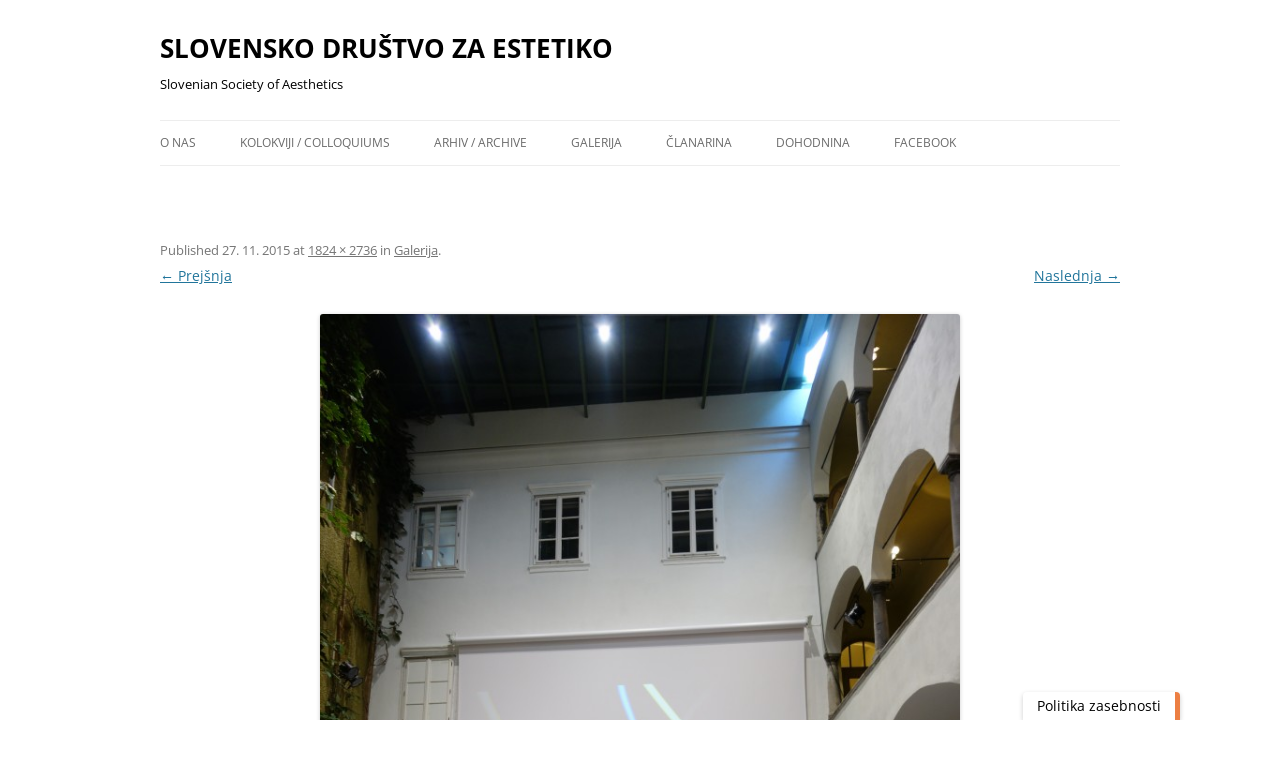

--- FILE ---
content_type: text/html; charset=UTF-8
request_url: https://www.sde.si/?attachment_id=167
body_size: 33889
content:
<!DOCTYPE html>
<!--[if IE 7]>
<html class="ie ie7" lang="sl-SI">
<![endif]-->
<!--[if IE 8]>
<html class="ie ie8" lang="sl-SI">
<![endif]-->
<!--[if !(IE 7) & !(IE 8)]><!-->
<html lang="sl-SI">
<!--<![endif]-->
<head>
<meta charset="UTF-8" />
<meta name="viewport" content="width=device-width, initial-scale=1.0" />
<title>SLOVENSKO DRUŠTVO ZA ESTETIKO</title>
<link rel="profile" href="https://gmpg.org/xfn/11" />
<link rel="pingback" href="https://www.sde.si/xmlrpc.php">
<!--[if lt IE 9]>
<script src="https://www.sde.si/wp-content/themes/twentytwelve/js/html5.js?ver=3.7.0" type="text/javascript"></script>
<![endif]-->
<meta name='robots' content='max-image-preview:large' />
	<style>img:is([sizes="auto" i], [sizes^="auto," i]) { contain-intrinsic-size: 3000px 1500px }</style>
	<link rel="alternate" type="application/rss+xml" title="SLOVENSKO DRUŠTVO ZA ESTETIKO &raquo; Vir" href="https://www.sde.si/?feed=rss2" />
<link rel="alternate" type="application/rss+xml" title="SLOVENSKO DRUŠTVO ZA ESTETIKO &raquo; Vir komentarjev" href="https://www.sde.si/?feed=comments-rss2" />
<script type="text/javascript">
/* <![CDATA[ */
window._wpemojiSettings = {"baseUrl":"https:\/\/s.w.org\/images\/core\/emoji\/16.0.1\/72x72\/","ext":".png","svgUrl":"https:\/\/s.w.org\/images\/core\/emoji\/16.0.1\/svg\/","svgExt":".svg","source":{"concatemoji":"https:\/\/www.sde.si\/wp-includes\/js\/wp-emoji-release.min.js?ver=6.8.3"}};
/*! This file is auto-generated */
!function(s,n){var o,i,e;function c(e){try{var t={supportTests:e,timestamp:(new Date).valueOf()};sessionStorage.setItem(o,JSON.stringify(t))}catch(e){}}function p(e,t,n){e.clearRect(0,0,e.canvas.width,e.canvas.height),e.fillText(t,0,0);var t=new Uint32Array(e.getImageData(0,0,e.canvas.width,e.canvas.height).data),a=(e.clearRect(0,0,e.canvas.width,e.canvas.height),e.fillText(n,0,0),new Uint32Array(e.getImageData(0,0,e.canvas.width,e.canvas.height).data));return t.every(function(e,t){return e===a[t]})}function u(e,t){e.clearRect(0,0,e.canvas.width,e.canvas.height),e.fillText(t,0,0);for(var n=e.getImageData(16,16,1,1),a=0;a<n.data.length;a++)if(0!==n.data[a])return!1;return!0}function f(e,t,n,a){switch(t){case"flag":return n(e,"\ud83c\udff3\ufe0f\u200d\u26a7\ufe0f","\ud83c\udff3\ufe0f\u200b\u26a7\ufe0f")?!1:!n(e,"\ud83c\udde8\ud83c\uddf6","\ud83c\udde8\u200b\ud83c\uddf6")&&!n(e,"\ud83c\udff4\udb40\udc67\udb40\udc62\udb40\udc65\udb40\udc6e\udb40\udc67\udb40\udc7f","\ud83c\udff4\u200b\udb40\udc67\u200b\udb40\udc62\u200b\udb40\udc65\u200b\udb40\udc6e\u200b\udb40\udc67\u200b\udb40\udc7f");case"emoji":return!a(e,"\ud83e\udedf")}return!1}function g(e,t,n,a){var r="undefined"!=typeof WorkerGlobalScope&&self instanceof WorkerGlobalScope?new OffscreenCanvas(300,150):s.createElement("canvas"),o=r.getContext("2d",{willReadFrequently:!0}),i=(o.textBaseline="top",o.font="600 32px Arial",{});return e.forEach(function(e){i[e]=t(o,e,n,a)}),i}function t(e){var t=s.createElement("script");t.src=e,t.defer=!0,s.head.appendChild(t)}"undefined"!=typeof Promise&&(o="wpEmojiSettingsSupports",i=["flag","emoji"],n.supports={everything:!0,everythingExceptFlag:!0},e=new Promise(function(e){s.addEventListener("DOMContentLoaded",e,{once:!0})}),new Promise(function(t){var n=function(){try{var e=JSON.parse(sessionStorage.getItem(o));if("object"==typeof e&&"number"==typeof e.timestamp&&(new Date).valueOf()<e.timestamp+604800&&"object"==typeof e.supportTests)return e.supportTests}catch(e){}return null}();if(!n){if("undefined"!=typeof Worker&&"undefined"!=typeof OffscreenCanvas&&"undefined"!=typeof URL&&URL.createObjectURL&&"undefined"!=typeof Blob)try{var e="postMessage("+g.toString()+"("+[JSON.stringify(i),f.toString(),p.toString(),u.toString()].join(",")+"));",a=new Blob([e],{type:"text/javascript"}),r=new Worker(URL.createObjectURL(a),{name:"wpTestEmojiSupports"});return void(r.onmessage=function(e){c(n=e.data),r.terminate(),t(n)})}catch(e){}c(n=g(i,f,p,u))}t(n)}).then(function(e){for(var t in e)n.supports[t]=e[t],n.supports.everything=n.supports.everything&&n.supports[t],"flag"!==t&&(n.supports.everythingExceptFlag=n.supports.everythingExceptFlag&&n.supports[t]);n.supports.everythingExceptFlag=n.supports.everythingExceptFlag&&!n.supports.flag,n.DOMReady=!1,n.readyCallback=function(){n.DOMReady=!0}}).then(function(){return e}).then(function(){var e;n.supports.everything||(n.readyCallback(),(e=n.source||{}).concatemoji?t(e.concatemoji):e.wpemoji&&e.twemoji&&(t(e.twemoji),t(e.wpemoji)))}))}((window,document),window._wpemojiSettings);
/* ]]> */
</script>
<style id='wp-emoji-styles-inline-css' type='text/css'>

	img.wp-smiley, img.emoji {
		display: inline !important;
		border: none !important;
		box-shadow: none !important;
		height: 1em !important;
		width: 1em !important;
		margin: 0 0.07em !important;
		vertical-align: -0.1em !important;
		background: none !important;
		padding: 0 !important;
	}
</style>
<link rel='stylesheet' id='wp-block-library-css' href='https://www.sde.si/wp-includes/css/dist/block-library/style.min.css?ver=6.8.3' type='text/css' media='all' />
<style id='wp-block-library-theme-inline-css' type='text/css'>
.wp-block-audio :where(figcaption){color:#555;font-size:13px;text-align:center}.is-dark-theme .wp-block-audio :where(figcaption){color:#ffffffa6}.wp-block-audio{margin:0 0 1em}.wp-block-code{border:1px solid #ccc;border-radius:4px;font-family:Menlo,Consolas,monaco,monospace;padding:.8em 1em}.wp-block-embed :where(figcaption){color:#555;font-size:13px;text-align:center}.is-dark-theme .wp-block-embed :where(figcaption){color:#ffffffa6}.wp-block-embed{margin:0 0 1em}.blocks-gallery-caption{color:#555;font-size:13px;text-align:center}.is-dark-theme .blocks-gallery-caption{color:#ffffffa6}:root :where(.wp-block-image figcaption){color:#555;font-size:13px;text-align:center}.is-dark-theme :root :where(.wp-block-image figcaption){color:#ffffffa6}.wp-block-image{margin:0 0 1em}.wp-block-pullquote{border-bottom:4px solid;border-top:4px solid;color:currentColor;margin-bottom:1.75em}.wp-block-pullquote cite,.wp-block-pullquote footer,.wp-block-pullquote__citation{color:currentColor;font-size:.8125em;font-style:normal;text-transform:uppercase}.wp-block-quote{border-left:.25em solid;margin:0 0 1.75em;padding-left:1em}.wp-block-quote cite,.wp-block-quote footer{color:currentColor;font-size:.8125em;font-style:normal;position:relative}.wp-block-quote:where(.has-text-align-right){border-left:none;border-right:.25em solid;padding-left:0;padding-right:1em}.wp-block-quote:where(.has-text-align-center){border:none;padding-left:0}.wp-block-quote.is-large,.wp-block-quote.is-style-large,.wp-block-quote:where(.is-style-plain){border:none}.wp-block-search .wp-block-search__label{font-weight:700}.wp-block-search__button{border:1px solid #ccc;padding:.375em .625em}:where(.wp-block-group.has-background){padding:1.25em 2.375em}.wp-block-separator.has-css-opacity{opacity:.4}.wp-block-separator{border:none;border-bottom:2px solid;margin-left:auto;margin-right:auto}.wp-block-separator.has-alpha-channel-opacity{opacity:1}.wp-block-separator:not(.is-style-wide):not(.is-style-dots){width:100px}.wp-block-separator.has-background:not(.is-style-dots){border-bottom:none;height:1px}.wp-block-separator.has-background:not(.is-style-wide):not(.is-style-dots){height:2px}.wp-block-table{margin:0 0 1em}.wp-block-table td,.wp-block-table th{word-break:normal}.wp-block-table :where(figcaption){color:#555;font-size:13px;text-align:center}.is-dark-theme .wp-block-table :where(figcaption){color:#ffffffa6}.wp-block-video :where(figcaption){color:#555;font-size:13px;text-align:center}.is-dark-theme .wp-block-video :where(figcaption){color:#ffffffa6}.wp-block-video{margin:0 0 1em}:root :where(.wp-block-template-part.has-background){margin-bottom:0;margin-top:0;padding:1.25em 2.375em}
</style>
<style id='classic-theme-styles-inline-css' type='text/css'>
/*! This file is auto-generated */
.wp-block-button__link{color:#fff;background-color:#32373c;border-radius:9999px;box-shadow:none;text-decoration:none;padding:calc(.667em + 2px) calc(1.333em + 2px);font-size:1.125em}.wp-block-file__button{background:#32373c;color:#fff;text-decoration:none}
</style>
<link rel='stylesheet' id='arnes-video-block-css' href='https://www.sde.si/wp-content/plugins/arnes-video/public/css/common.css?ver=1742992649' type='text/css' media='all' />
<style id='global-styles-inline-css' type='text/css'>
:root{--wp--preset--aspect-ratio--square: 1;--wp--preset--aspect-ratio--4-3: 4/3;--wp--preset--aspect-ratio--3-4: 3/4;--wp--preset--aspect-ratio--3-2: 3/2;--wp--preset--aspect-ratio--2-3: 2/3;--wp--preset--aspect-ratio--16-9: 16/9;--wp--preset--aspect-ratio--9-16: 9/16;--wp--preset--color--black: #000000;--wp--preset--color--cyan-bluish-gray: #abb8c3;--wp--preset--color--white: #fff;--wp--preset--color--pale-pink: #f78da7;--wp--preset--color--vivid-red: #cf2e2e;--wp--preset--color--luminous-vivid-orange: #ff6900;--wp--preset--color--luminous-vivid-amber: #fcb900;--wp--preset--color--light-green-cyan: #7bdcb5;--wp--preset--color--vivid-green-cyan: #00d084;--wp--preset--color--pale-cyan-blue: #8ed1fc;--wp--preset--color--vivid-cyan-blue: #0693e3;--wp--preset--color--vivid-purple: #9b51e0;--wp--preset--color--blue: #21759b;--wp--preset--color--dark-gray: #444;--wp--preset--color--medium-gray: #9f9f9f;--wp--preset--color--light-gray: #e6e6e6;--wp--preset--gradient--vivid-cyan-blue-to-vivid-purple: linear-gradient(135deg,rgba(6,147,227,1) 0%,rgb(155,81,224) 100%);--wp--preset--gradient--light-green-cyan-to-vivid-green-cyan: linear-gradient(135deg,rgb(122,220,180) 0%,rgb(0,208,130) 100%);--wp--preset--gradient--luminous-vivid-amber-to-luminous-vivid-orange: linear-gradient(135deg,rgba(252,185,0,1) 0%,rgba(255,105,0,1) 100%);--wp--preset--gradient--luminous-vivid-orange-to-vivid-red: linear-gradient(135deg,rgba(255,105,0,1) 0%,rgb(207,46,46) 100%);--wp--preset--gradient--very-light-gray-to-cyan-bluish-gray: linear-gradient(135deg,rgb(238,238,238) 0%,rgb(169,184,195) 100%);--wp--preset--gradient--cool-to-warm-spectrum: linear-gradient(135deg,rgb(74,234,220) 0%,rgb(151,120,209) 20%,rgb(207,42,186) 40%,rgb(238,44,130) 60%,rgb(251,105,98) 80%,rgb(254,248,76) 100%);--wp--preset--gradient--blush-light-purple: linear-gradient(135deg,rgb(255,206,236) 0%,rgb(152,150,240) 100%);--wp--preset--gradient--blush-bordeaux: linear-gradient(135deg,rgb(254,205,165) 0%,rgb(254,45,45) 50%,rgb(107,0,62) 100%);--wp--preset--gradient--luminous-dusk: linear-gradient(135deg,rgb(255,203,112) 0%,rgb(199,81,192) 50%,rgb(65,88,208) 100%);--wp--preset--gradient--pale-ocean: linear-gradient(135deg,rgb(255,245,203) 0%,rgb(182,227,212) 50%,rgb(51,167,181) 100%);--wp--preset--gradient--electric-grass: linear-gradient(135deg,rgb(202,248,128) 0%,rgb(113,206,126) 100%);--wp--preset--gradient--midnight: linear-gradient(135deg,rgb(2,3,129) 0%,rgb(40,116,252) 100%);--wp--preset--font-size--small: 13px;--wp--preset--font-size--medium: 20px;--wp--preset--font-size--large: 36px;--wp--preset--font-size--x-large: 42px;--wp--preset--spacing--20: 0.44rem;--wp--preset--spacing--30: 0.67rem;--wp--preset--spacing--40: 1rem;--wp--preset--spacing--50: 1.5rem;--wp--preset--spacing--60: 2.25rem;--wp--preset--spacing--70: 3.38rem;--wp--preset--spacing--80: 5.06rem;--wp--preset--shadow--natural: 6px 6px 9px rgba(0, 0, 0, 0.2);--wp--preset--shadow--deep: 12px 12px 50px rgba(0, 0, 0, 0.4);--wp--preset--shadow--sharp: 6px 6px 0px rgba(0, 0, 0, 0.2);--wp--preset--shadow--outlined: 6px 6px 0px -3px rgba(255, 255, 255, 1), 6px 6px rgba(0, 0, 0, 1);--wp--preset--shadow--crisp: 6px 6px 0px rgba(0, 0, 0, 1);}:where(.is-layout-flex){gap: 0.5em;}:where(.is-layout-grid){gap: 0.5em;}body .is-layout-flex{display: flex;}.is-layout-flex{flex-wrap: wrap;align-items: center;}.is-layout-flex > :is(*, div){margin: 0;}body .is-layout-grid{display: grid;}.is-layout-grid > :is(*, div){margin: 0;}:where(.wp-block-columns.is-layout-flex){gap: 2em;}:where(.wp-block-columns.is-layout-grid){gap: 2em;}:where(.wp-block-post-template.is-layout-flex){gap: 1.25em;}:where(.wp-block-post-template.is-layout-grid){gap: 1.25em;}.has-black-color{color: var(--wp--preset--color--black) !important;}.has-cyan-bluish-gray-color{color: var(--wp--preset--color--cyan-bluish-gray) !important;}.has-white-color{color: var(--wp--preset--color--white) !important;}.has-pale-pink-color{color: var(--wp--preset--color--pale-pink) !important;}.has-vivid-red-color{color: var(--wp--preset--color--vivid-red) !important;}.has-luminous-vivid-orange-color{color: var(--wp--preset--color--luminous-vivid-orange) !important;}.has-luminous-vivid-amber-color{color: var(--wp--preset--color--luminous-vivid-amber) !important;}.has-light-green-cyan-color{color: var(--wp--preset--color--light-green-cyan) !important;}.has-vivid-green-cyan-color{color: var(--wp--preset--color--vivid-green-cyan) !important;}.has-pale-cyan-blue-color{color: var(--wp--preset--color--pale-cyan-blue) !important;}.has-vivid-cyan-blue-color{color: var(--wp--preset--color--vivid-cyan-blue) !important;}.has-vivid-purple-color{color: var(--wp--preset--color--vivid-purple) !important;}.has-black-background-color{background-color: var(--wp--preset--color--black) !important;}.has-cyan-bluish-gray-background-color{background-color: var(--wp--preset--color--cyan-bluish-gray) !important;}.has-white-background-color{background-color: var(--wp--preset--color--white) !important;}.has-pale-pink-background-color{background-color: var(--wp--preset--color--pale-pink) !important;}.has-vivid-red-background-color{background-color: var(--wp--preset--color--vivid-red) !important;}.has-luminous-vivid-orange-background-color{background-color: var(--wp--preset--color--luminous-vivid-orange) !important;}.has-luminous-vivid-amber-background-color{background-color: var(--wp--preset--color--luminous-vivid-amber) !important;}.has-light-green-cyan-background-color{background-color: var(--wp--preset--color--light-green-cyan) !important;}.has-vivid-green-cyan-background-color{background-color: var(--wp--preset--color--vivid-green-cyan) !important;}.has-pale-cyan-blue-background-color{background-color: var(--wp--preset--color--pale-cyan-blue) !important;}.has-vivid-cyan-blue-background-color{background-color: var(--wp--preset--color--vivid-cyan-blue) !important;}.has-vivid-purple-background-color{background-color: var(--wp--preset--color--vivid-purple) !important;}.has-black-border-color{border-color: var(--wp--preset--color--black) !important;}.has-cyan-bluish-gray-border-color{border-color: var(--wp--preset--color--cyan-bluish-gray) !important;}.has-white-border-color{border-color: var(--wp--preset--color--white) !important;}.has-pale-pink-border-color{border-color: var(--wp--preset--color--pale-pink) !important;}.has-vivid-red-border-color{border-color: var(--wp--preset--color--vivid-red) !important;}.has-luminous-vivid-orange-border-color{border-color: var(--wp--preset--color--luminous-vivid-orange) !important;}.has-luminous-vivid-amber-border-color{border-color: var(--wp--preset--color--luminous-vivid-amber) !important;}.has-light-green-cyan-border-color{border-color: var(--wp--preset--color--light-green-cyan) !important;}.has-vivid-green-cyan-border-color{border-color: var(--wp--preset--color--vivid-green-cyan) !important;}.has-pale-cyan-blue-border-color{border-color: var(--wp--preset--color--pale-cyan-blue) !important;}.has-vivid-cyan-blue-border-color{border-color: var(--wp--preset--color--vivid-cyan-blue) !important;}.has-vivid-purple-border-color{border-color: var(--wp--preset--color--vivid-purple) !important;}.has-vivid-cyan-blue-to-vivid-purple-gradient-background{background: var(--wp--preset--gradient--vivid-cyan-blue-to-vivid-purple) !important;}.has-light-green-cyan-to-vivid-green-cyan-gradient-background{background: var(--wp--preset--gradient--light-green-cyan-to-vivid-green-cyan) !important;}.has-luminous-vivid-amber-to-luminous-vivid-orange-gradient-background{background: var(--wp--preset--gradient--luminous-vivid-amber-to-luminous-vivid-orange) !important;}.has-luminous-vivid-orange-to-vivid-red-gradient-background{background: var(--wp--preset--gradient--luminous-vivid-orange-to-vivid-red) !important;}.has-very-light-gray-to-cyan-bluish-gray-gradient-background{background: var(--wp--preset--gradient--very-light-gray-to-cyan-bluish-gray) !important;}.has-cool-to-warm-spectrum-gradient-background{background: var(--wp--preset--gradient--cool-to-warm-spectrum) !important;}.has-blush-light-purple-gradient-background{background: var(--wp--preset--gradient--blush-light-purple) !important;}.has-blush-bordeaux-gradient-background{background: var(--wp--preset--gradient--blush-bordeaux) !important;}.has-luminous-dusk-gradient-background{background: var(--wp--preset--gradient--luminous-dusk) !important;}.has-pale-ocean-gradient-background{background: var(--wp--preset--gradient--pale-ocean) !important;}.has-electric-grass-gradient-background{background: var(--wp--preset--gradient--electric-grass) !important;}.has-midnight-gradient-background{background: var(--wp--preset--gradient--midnight) !important;}.has-small-font-size{font-size: var(--wp--preset--font-size--small) !important;}.has-medium-font-size{font-size: var(--wp--preset--font-size--medium) !important;}.has-large-font-size{font-size: var(--wp--preset--font-size--large) !important;}.has-x-large-font-size{font-size: var(--wp--preset--font-size--x-large) !important;}
:where(.wp-block-post-template.is-layout-flex){gap: 1.25em;}:where(.wp-block-post-template.is-layout-grid){gap: 1.25em;}
:where(.wp-block-columns.is-layout-flex){gap: 2em;}:where(.wp-block-columns.is-layout-grid){gap: 2em;}
:root :where(.wp-block-pullquote){font-size: 1.5em;line-height: 1.6;}
</style>
<link rel='stylesheet' id='arnes-video-video-css' href='https://www.sde.si/wp-content/plugins/arnes-video/public/css/video.css?ver=1.0.13' type='text/css' media='all' />
<link rel='stylesheet' id='arnes-cookie-banner-style-css' href='https://www.sde.si/wp-content/plugins/arnes-cookie-banner/assets/frontend/css/frontend-style.css?ver=1.0' type='text/css' media='all' />
<link rel='stylesheet' id='twentytwelve-fonts-css' href='https://www.sde.si/wp-content/themes/twentytwelve/fonts/font-open-sans.css?ver=20230328' type='text/css' media='all' />
<link rel='stylesheet' id='twentytwelve-style-css' href='https://www.sde.si/wp-content/themes/twentytwelve/style.css?ver=20250715' type='text/css' media='all' />
<link rel='stylesheet' id='twentytwelve-block-style-css' href='https://www.sde.si/wp-content/themes/twentytwelve/css/blocks.css?ver=20240812' type='text/css' media='all' />
<!--[if lt IE 9]>
<link rel='stylesheet' id='twentytwelve-ie-css' href='https://www.sde.si/wp-content/themes/twentytwelve/css/ie.css?ver=20240722' type='text/css' media='all' />
<![endif]-->
<script type="text/javascript" src="https://www.sde.si/wp-includes/js/dist/hooks.min.js?ver=4d63a3d491d11ffd8ac6" id="wp-hooks-js"></script>
<script type="text/javascript" src="https://www.sde.si/wp-includes/js/dist/i18n.min.js?ver=5e580eb46a90c2b997e6" id="wp-i18n-js"></script>
<script type="text/javascript" id="wp-i18n-js-after">
/* <![CDATA[ */
wp.i18n.setLocaleData( { 'text direction\u0004ltr': [ 'ltr' ] } );
/* ]]> */
</script>
<script type="text/javascript" src="https://www.sde.si/wp-includes/js/jquery/jquery.min.js?ver=3.7.1" id="jquery-core-js"></script>
<script type="text/javascript" src="https://www.sde.si/wp-includes/js/jquery/jquery-migrate.min.js?ver=3.4.1" id="jquery-migrate-js"></script>
<script type="text/javascript" id="custom-signup-style-script-js-translations">
/* <![CDATA[ */
( function( domain, translations ) {
	var localeData = translations.locale_data[ domain ] || translations.locale_data.messages;
	localeData[""].domain = domain;
	wp.i18n.setLocaleData( localeData, domain );
} )( "custom-signup-style", {"translation-revision-date":"2024-05-09 12:53+0000","generator":"Loco https:\/\/localise.biz\/","source":"custom-signup.js","domain":"custom-signup-style","locale_data":{"custom-signup-style":{"":{"domain":"custom-signup-style","lang":"sl_SI","plural-forms":"nplurals=4; plural=n%100==1 ? 0 : n%100==2 ? 1 : n%100==3||n%100==4 ? 2 : 3;"},"Specify the web address through which users will access your site. Enter only the subdomain.":["Dolo\u010dite spletni naslov, preko katerega bodo uporabniki dostopali do va\u0161ega spleti\u0161\u010da. Vpi\u0161ite samo poddomeno."],"Specify the name of your site. Example: Academic and Research Network of Slovenia (ARNES).":["Dolo\u010dite ime va\u0161ega spleti\u0161\u010da. Primer: Akademska in raziskovalna mre\u017ea Slovenije."],"Allow search engines to index your site and display it in search results.":["Dovolite, da brskalniki indeksirajo va\u0161e spleti\u0161\u010de in ga prika\u017eejo med rezultati iskanja."]}}} );
/* ]]> */
</script>
<script type="text/javascript" src="https://www.sde.si/wp-content/plugins/custom-signup-style/custom-signup.js?ver=6.8.3" id="custom-signup-style-script-js"></script>
<script type="text/javascript" src="https://www.sde.si/wp-content/plugins/stop-user-enumeration/frontend/js/frontend.js?ver=1.7.5" id="stop-user-enumeration-js" defer="defer" data-wp-strategy="defer"></script>
<script type="text/javascript" src="https://www.sde.si/wp-content/themes/twentytwelve/js/navigation.js?ver=20250303" id="twentytwelve-navigation-js" defer="defer" data-wp-strategy="defer"></script>
<link rel="https://api.w.org/" href="https://www.sde.si/index.php?rest_route=/" /><link rel="alternate" title="JSON" type="application/json" href="https://www.sde.si/index.php?rest_route=/wp/v2/media/167" /><link rel="EditURI" type="application/rsd+xml" title="RSD" href="https://www.sde.si/xmlrpc.php?rsd" />
<meta name="generator" content="WordPress 6.8.3" />
<link rel='shortlink' href='https://www.sde.si/?p=167' />
<link rel="alternate" title="oEmbed (JSON)" type="application/json+oembed" href="https://www.sde.si/index.php?rest_route=%2Foembed%2F1.0%2Fembed&#038;url=https%3A%2F%2Fwww.sde.si%2F%3Fattachment_id%3D167" />
<link rel="alternate" title="oEmbed (XML)" type="text/xml+oembed" href="https://www.sde.si/index.php?rest_route=%2Foembed%2F1.0%2Fembed&#038;url=https%3A%2F%2Fwww.sde.si%2F%3Fattachment_id%3D167&#038;format=xml" />
	<style type="text/css" id="twentytwelve-header-css">
			.site-header h1 a,
		.site-header h2 {
			color: #000000;
		}
		</style>
	<style type="text/css" id="custom-background-css">
body.custom-background { background-color: #ffffff; }
</style>
	    <style type="text/css">
        .mu_register {
            width: 80%;
            margin: 0 auto;
        }

        .mu_register form {
            margin-top: 2em;
        }

        .mu_register fieldset,
        .mu_register legend {
            margin: 0;
            padding: 0;
            border: none;
        }

        .mu_register .error {
            font-weight: 600;
            padding: 15px;
            color: #fff; /* spremenimo barvo besedila */
            background: #d9534f; /* spremenimo barvo ozadja */
            border: 2px solid #d43f3a; /* spremenimo barvo roba */
            border-radius: 5px; /* zaobljeni robovi */
        }

        .mu_register input[type="submit"] {
            width: auto; /* Spremenjeno na avtomatsko širino */
            font-size: 115%;
            margin: 15px 0;
            box-sizing: border-box;
            border: none; /* odstranimo rob */
            padding: 15px; /* vecji polmer */
            border-radius: 15px; /* zaobljeni robovi */
            background-color: #E65A00; /* oranšna barva */
            color: #fff; /* bela barva besedila */
            cursor: pointer; /* kazalec */
            transition: background-color 0.5s ease; /* prehod barv */
        }

        .mu_register input[type="submit"]:hover {
            background-color: #c14717; /* obarvamo gumb v oranšno ob hoverju */
            box-shadow: 0 0 5px rgba(0, 0, 0, 0.3); /* Senca ob hoverju */
        }

        .mu_register #blog_title,
        .mu_register #user_email,
        .mu_register #blogname,
        .mu_register #user_name {
            width: 50%;
            font-size: 16px;
            margin: 5px 0;
            box-sizing: border-box;
            border: 1.5px solid #ccc;
            padding: 10px;
            border-radius: 10px;
            background-color: #fff;
        }

        /* Za desktop view */
        @media (min-width: 768px) {

            .mu_register #blog_title,
            .mu_register #user_email,
            .mu_register #blogname,
            .mu_register #user_name {
                min-width: 350px;
                width: auto; /* Da se polja prilagodijo velikosti vsebine */
            }
        }

        /* Za mobilni view */
        @media (max-width: 767px) {

            .mu_register #blog_title,
            .mu_register #user_email,
            .mu_register #blogname,
            .mu_register #user_name {
                width: 100%;
            }
        }

        .mu_register #blogname:focus {
            box-shadow: 0 0 5px rgba(0.3, 0.3, 0, 0.3); /* Senca ob fokusu */
        }

        .mu_register #blog_title:focus {
            box-shadow: 0 0 5px rgba(0.3, 0.3, 0, 0.3); /* Senca ob fokusu */
        }


        .mu_register #site-language {
            display: block;
            border-radius: 10px; /* Zaobljeni robovi */
            padding: 8px; /* Dodajanje polnila */
        }

        .mu_register .prefix_address,
        .mu_register .suffix_address {
            font-size: 16px;
            display: inline-block;
            direction: ltr;
        }

        .mu_register label,
        .mu_register legend,
        .mu_register .label-heading {
            font-weight: 600;
            font-size: 14px; /* manjša velikost pisave */
            display: block;
            margin: 10px 0;
            color: #333; /* spremenimo barvo besedila */
        }

        .mu_register legend+p,
        .mu_register input+p {
            margin-top: 0;
        }

        .mu_register label.checkbox {
            display: inline;
        }

        .mu_register .mu_alert {
            font-weight: 600;
            padding: 10px;
            color: #333;
            background: #ffffe0;
            border: 1px solid #e6db55;
        }

        .mu_register .mu_alert a {
            color: inherit;
            text-decoration: underline;
        }

        .mu_register .signup-options .wp-signup-radio-button {
            display: block;
        }

        .mu_register .privacy-intro .wp-signup-radio-button {
            margin-right: 0.2em;
        }

        .rtl .mu_register .wp-signup-blogname {
            direction: ltr;
            text-align: right;
        }
    </style>
</head>

<body class="attachment wp-singular attachment-template-default single single-attachment postid-167 attachmentid-167 attachment-jpeg custom-background wp-embed-responsive wp-theme-twentytwelve custom-background-white custom-font-enabled single-author">
<div id="page" class="hfeed site">
	<a class="screen-reader-text skip-link" href="#content">Preskoči na vsebino</a>
	<header id="masthead" class="site-header">
		<hgroup>
					<h1 class="site-title"><a href="https://www.sde.si/" rel="home" >SLOVENSKO DRUŠTVO ZA ESTETIKO</a></h1>
			<h2 class="site-description">Slovenian Society of Aesthetics</h2>
		</hgroup>

		<nav id="site-navigation" class="main-navigation">
			<button class="menu-toggle">Meni</button>
			<div class="menu-meni-container"><ul id="menu-meni" class="nav-menu"><li id="menu-item-43" class="menu-item menu-item-type-post_type menu-item-object-page menu-item-43"><a href="https://www.sde.si/?page_id=5">O nas</a></li>
<li id="menu-item-49" class="menu-item menu-item-type-post_type menu-item-object-page menu-item-49"><a href="https://www.sde.si/?page_id=44">Kolokviji / colloquiums</a></li>
<li id="menu-item-48" class="menu-item menu-item-type-post_type menu-item-object-page menu-item-48"><a href="https://www.sde.si/?page_id=46">Arhiv / archive</a></li>
<li id="menu-item-63" class="menu-item menu-item-type-post_type menu-item-object-page menu-item-63"><a href="https://www.sde.si/?page_id=59">Galerija</a></li>
<li id="menu-item-421" class="menu-item menu-item-type-post_type menu-item-object-page menu-item-421"><a href="https://www.sde.si/?page_id=328">Članarina</a></li>
<li id="menu-item-303" class="menu-item menu-item-type-post_type menu-item-object-page menu-item-303"><a href="https://www.sde.si/?page_id=301">Dohodnina</a></li>
<li id="menu-item-55" class="menu-item menu-item-type-custom menu-item-object-custom menu-item-55"><a href="https://www.facebook.com/slovenskodrustvo.zaestetiko">Facebook</a></li>
</ul></div>		</nav><!-- #site-navigation -->

			</header><!-- #masthead -->

	<div id="main" class="wrapper">

	<div id="primary" class="site-content">
		<div id="content" role="main">

		
				<article id="post-167" class="image-attachment post-167 attachment type-attachment status-inherit hentry">
					<header class="entry-header">
						<h1 class="entry-title"></h1>

						<footer class="entry-meta">
							<span class="meta-prep meta-prep-entry-date">Published </span> <span class="entry-date"><time class="entry-date" datetime="2015-11-27T14:33:11+01:00">27. 11. 2015</time></span> at <a href="https://www.sde.si/files/2015/07/DSC06880-e1448631556556.jpg" title="Link to full-size image">1824 &times; 2736</a> in <a href="https://www.sde.si/?page_id=59" title="Go to Galerija" rel="gallery">Galerija</a>.													</footer><!-- .entry-meta -->

						<nav id="image-navigation" class="navigation">
							<span class="previous-image"><a href='https://www.sde.si/?attachment_id=166'>&larr; Prejšnja</a></span>
							<span class="next-image"><a href='https://www.sde.si/?attachment_id=168'>Naslednja &rarr;</a></span>
						</nav><!-- #image-navigation -->
					</header><!-- .entry-header -->

					<div class="entry-content">

						<div class="entry-attachment">
							<div class="attachment">
											<a href="https://www.sde.si/?attachment_id=168" title="" rel="attachment">
									<img width="640" height="960" src="https://www.sde.si/files/2015/07/DSC06880-e1448631556556.jpg" class="attachment-960x960 size-960x960" alt="" decoding="async" fetchpriority="high" srcset="https://www.sde.si/files/2015/07/DSC06880-e1448631556556.jpg 1824w, https://www.sde.si/files/2015/07/DSC06880-e1448631556556-200x300.jpg 200w, https://www.sde.si/files/2015/07/DSC06880-e1448631556556-683x1024.jpg 683w, https://www.sde.si/files/2015/07/DSC06880-e1448631556556-624x936.jpg 624w" sizes="(max-width: 640px) 100vw, 640px" />								</a>

															</div><!-- .attachment -->

						</div><!-- .entry-attachment -->

						<div class="entry-description">
																				</div><!-- .entry-description -->

					</div><!-- .entry-content -->

				</article><!-- #post -->

				
<div id="comments" class="comments-area">

	
	
	
</div><!-- #comments .comments-area -->

			
		</div><!-- #content -->
	</div><!-- #primary -->

	</div><!-- #main .wrapper -->
	<footer id="colophon" role="contentinfo">
		<div class="site-info">
									<a href="https://wordpress.org/%20" class="imprint" title="Semantična Osebna Platforma za Objavljanje ">
				Ponosno uporablja tehnologijo WordPress			</a>
		</div><!-- .site-info -->
	</footer><!-- #colophon -->
</div><!-- #page -->

<!--
<p style="text-align:center" class="yd_linkware"><small><a href="http://www.yann.com/en/wp-plugins/yd-wpmu-sitewide-options">Network-wide options by YD - Freelance Wordpress Developer</a></small></p>
-->    
    <!-- Cookie Banner -->
    <div
      id="acb-banner"
      class=""
      style="
        background-color: #FFFFFF;
        color: #000000;
        border-top: 5px solid #EC7F43;" >
      <div class="acb-container">
        <div class="acb-banner-content">
          Spletišče uporablja le piškotke, ki so potrebni za delovanje storitve. <a href="https://splet.arnes.si/izjava-o-zasebnosti/" target="_blank" rel="noopener">Politika zasebnosti</a>        </div>
        <button
          type="button"
          class="acb-close"
          style="
            background-color: #EC7F43;
            color: #FFFFFF;" >
          Zapri        </button>
      </div>
    </div>

    <!-- Reopen Tab -->
    <div
      id="acb-tab"
      class="acb-visible"
      style="
        right: 100px;
        background-color: #FFFFFF;
        color: #000000;
        border-right: 5px solid #EC7F43;
        box-shadow: 0 2px 5px rgba(0,0,0,0.2);" >
      Politika zasebnosti    </div>
    <!-- Matomo -->
<script type="text/javascript">
  var _paq = window._paq = window._paq || [];
  /* tracker methods like "setCustomDimension" should be called before "trackPageView" */
  _paq.push(["disableCookies"]);
  _paq.push(['trackPageView']);
  _paq.push(['enableLinkTracking']);
  (function() {
    var u="https://analitika.arnes.si/";
    _paq.push(['setTrackerUrl', u+'piwik.php']);
    _paq.push(['setSiteId', '5690']);
    var d=document, g=d.createElement('script'), s=d.getElementsByTagName('script')[0];
    g.type='text/javascript'; g.async=true; g.src=u+'piwik.js'; s.parentNode.insertBefore(g,s);
  })();
</script>
<!-- End Matomo Code -->
<script type="text/javascript" src="https://www.sde.si/wp-content/plugins/arnes-video/public/js/build/resize/resize.js?ver=1.0.13" id="arnes-video-js"></script>
<script type="text/javascript" id="arnes-cookie-banner-script-js-extra">
/* <![CDATA[ */
var acbOptions = {"showByDefault":"hide"};
/* ]]> */
</script>
<script type="text/javascript" src="https://www.sde.si/wp-content/plugins/arnes-cookie-banner/assets/frontend/js/frontend-script.js?ver=1.0" id="arnes-cookie-banner-script-js"></script>
</body>
</html>

<!-- Performance optimized by Redis Object Cache. Learn more: https://wprediscache.com -->
